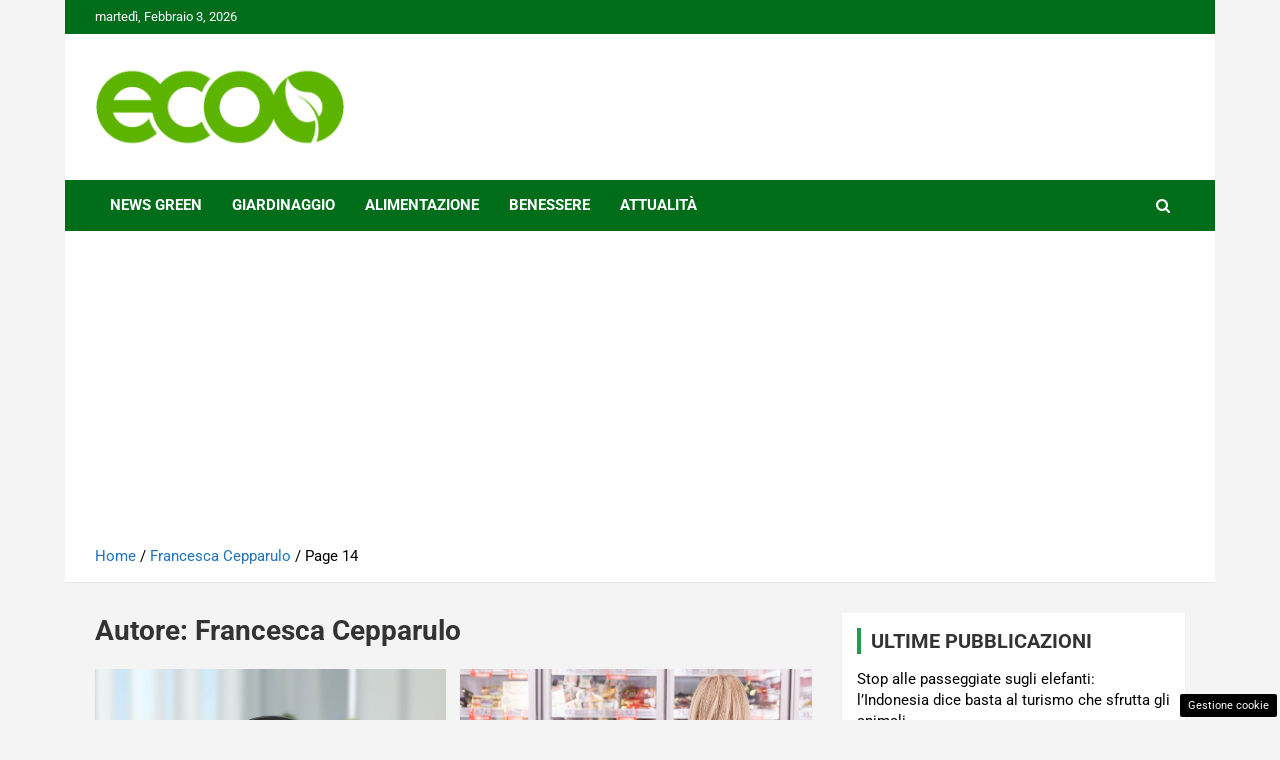

--- FILE ---
content_type: text/html; charset=utf-8
request_url: https://www.google.com/recaptcha/api2/aframe
body_size: 268
content:
<!DOCTYPE HTML><html><head><meta http-equiv="content-type" content="text/html; charset=UTF-8"></head><body><script nonce="7GNuOurNS5wqTIO8THfOTw">/** Anti-fraud and anti-abuse applications only. See google.com/recaptcha */ try{var clients={'sodar':'https://pagead2.googlesyndication.com/pagead/sodar?'};window.addEventListener("message",function(a){try{if(a.source===window.parent){var b=JSON.parse(a.data);var c=clients[b['id']];if(c){var d=document.createElement('img');d.src=c+b['params']+'&rc='+(localStorage.getItem("rc::a")?sessionStorage.getItem("rc::b"):"");window.document.body.appendChild(d);sessionStorage.setItem("rc::e",parseInt(sessionStorage.getItem("rc::e")||0)+1);localStorage.setItem("rc::h",'1770085941523');}}}catch(b){}});window.parent.postMessage("_grecaptcha_ready", "*");}catch(b){}</script></body></html>